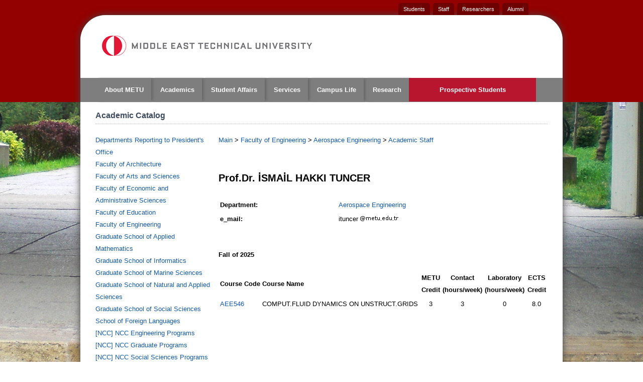

--- FILE ---
content_type: text/html
request_url: https://catalog.metu.edu.tr/acad_pers.php?pers_id=MTYxMDcw
body_size: 7632
content:
	
<!DOCTYPE html>
<!--[if IEMobile 7]>
<html class="iem7"  lang="en" dir="ltr">
    <![endif]-->
    <!--[if lte IE 6]>
    <html class="lt-ie9 lt-ie8 lt-ie7"  lang="en" dir="ltr">
        <![endif]-->
        <!--[if (IE 7)&(!IEMobile)]>
        <html class="lt-ie9 lt-ie8"  lang="en" dir="ltr">
            <![endif]-->
            <!--[if IE 8]>
            <html class="lt-ie9"  lang="en" dir="ltr">
                <![endif]-->
                <!--[if (gte IE 9)|(gt IEMobile 7)]><!-->
                <html  lang="en" dir="ltr" prefix="content: http://purl.org/rss/1.0/modules/content/ dc: http://purl.org/dc/terms/ foaf: http://xmlns.com/foaf/0.1/ og: http://ogp.me/ns# rdfs: http://www.w3.org/2000/01/rdf-schema# sioc: http://rdfs.org/sioc/ns# sioct: http://rdfs.org/sioc/types# skos: http://www.w3.org/2004/02/skos/core# xsd: http://www.w3.org/2001/XMLSchema# article: http://ogp.me/ns/article# book: http://ogp.me/ns/book# profile: http://ogp.me/ns/profile# video: http://ogp.me/ns/video# product: http://ogp.me/ns/product#">
                    <!--<![endif]-->
                    <head profile="http://www.w3.org/1999/xhtml/vocab">
                        <!--[if IE]><![endif]-->
                        <!--[if IE]>
                        <meta http-equiv="X-UA-Compatible" content="IE=edge,chrome=1" />
                        <![endif]-->
                        <meta charset="iso8859-9" />
                        <link rel="shortcut icon" href="/images/favicon.ico" type="image/vnd.microsoft.icon" />
                        <meta name="rights" content="Middle East Technical University" />
                        <link rel="canonical" href="//www.metu.edu.tr/general-information" />
                        <link rel="publisher" href="//www.metu.edu.tr/" />
                        <link rel="author" href="//www.metu.edu.tr/" />
                        <title>Academic Catalog</title>
                        <meta name="MobileOptimized" content="width">
                        <meta name="HandheldFriendly" content="true">
                        <meta name="viewport" content="user-scalable=yes,width=device-width,initial-scale=1.0, maximum-scale=1.5" />
                        <meta http-equiv="cleartype" content="on">
                        <link type="text/css" rel="stylesheet" href="css/css1.css" media="all" />
                        <script src="js/jq.js"></script>
                        <script src="js/js1.js"></script>
                        <script>jQuery.extend(Drupal.settings, {"basePath":"\/","pathPrefix":"","ajaxPageState":{"theme":"metu","theme_token":"GjR277RIZREy2johB2-yjzvCDcxvhK5LGovWbuyzBbI","css":{"modules\/system\/system.base.css":1,"modules\/system\/system.menus.css":1,"modules\/system\/system.messages.css":1,"modules\/system\/system.theme.css":1,"sites\/all\/modules\/views_slideshow\/views_slideshow.css":1,"sites\/all\/modules\/ldap\/ldap_user\/ldap_user.css":1,"modules\/aggregator\/aggregator.css":1,"sites\/all\/modules\/date\/date_api\/date.css":1,"sites\/all\/modules\/date\/date_popup\/themes\/datepicker.1.7.css":1,"modules\/field\/theme\/field.css":1,"modules\/node\/node.css":1,"modules\/user\/user.css":1,"sites\/all\/modules\/views\/css\/views.css":1,"sites\/all\/modules\/ctools\/css\/ctools.css":1,"sites\/all\/modules\/ldap\/ldap_servers\/ldap_servers.admin.css":1,"sites\/all\/modules\/panels\/css\/panels.css":1,"sites\/all\/modules\/views_slideshow\/contrib\/views_slideshow_cycle\/views_slideshow_cycle.css":1,"sites\/all\/modules\/nice_menus\/css\/nice_menus.css":1,"sites\/all\/modules\/nice_menus\/css\/nice_menus_default.css":1,"sites\/all\/themes\/metu\/system.menus.css":1,"sites\/all\/themes\/metu\/css\/normalize.css":1,"sites\/all\/themes\/metu\/css\/wireframes.css":1,"sites\/all\/themes\/metu\/css\/layouts\/responsive-sidebars.css":1,"sites\/all\/themes\/metu\/css\/page-backgrounds.css":1,"sites\/all\/themes\/metu\/css\/tabs.css":1,"sites\/all\/themes\/metu\/css\/pages.css":1,"sites\/all\/themes\/metu\/css\/blocks.css":1,"sites\/all\/themes\/metu\/css\/navigation.css":1,"sites\/all\/themes\/metu\/css\/views-styles.css":1,"sites\/all\/themes\/metu\/css\/nodes.css":1,"sites\/all\/themes\/metu\/css\/comments.css":1,"sites\/all\/themes\/metu\/css\/forms.css":1,"sites\/all\/themes\/metu\/css\/fields.css":1,"sites\/all\/themes\/metu\/css\/print.css":1,"sites\/all\/themes\/metu\/css\/slider.css":1,"sites\/all\/themes\/metu\/css\/bootstrap.css":1,"sites\/all\/themes\/metu\/css\/font-awesome.css":1},"js":{"sites\/all\/modules\/jquery_update\/replace\/jquery\/1.7\/jquery.min.js":1,"misc\/jquery.once.js":1,"misc\/drupal.js":1,"sites\/all\/modules\/views_slideshow\/js\/views_slideshow.js":1,"sites\/all\/modules\/nice_menus\/js\/jquery.bgiframe.js":1,"sites\/all\/modules\/nice_menus\/js\/jquery.hoverIntent.js":1,"sites\/all\/modules\/nice_menus\/js\/superfish.js":1,"sites\/all\/modules\/nice_menus\/js\/nice_menus.js":1,"sites\/all\/libraries\/jquery.cycle\/jquery.cycle.all.js":1,"sites\/all\/libraries\/json2\/json2.js":1,"sites\/all\/modules\/views_slideshow\/contrib\/views_slideshow_cycle\/js\/views_slideshow_cycle.js":1,"sites\/all\/themes\/metu\/js\/bootstrap.js":1}},"viewsSlideshow":{"featured_slider_main_page-default":{"methods":{"goToSlide":["viewsSlideshowPager","viewsSlideshowSlideCounter","viewsSlideshowCycle"],"nextSlide":["viewsSlideshowPager","viewsSlideshowSlideCounter","viewsSlideshowCycle"],"pause":["viewsSlideshowControls","viewsSlideshowCycle"],"play":["viewsSlideshowControls","viewsSlideshowCycle"],"previousSlide":["viewsSlideshowPager","viewsSlideshowSlideCounter","viewsSlideshowCycle"],"transitionBegin":["viewsSlideshowPager","viewsSlideshowSlideCounter"],"transitionEnd":[]},"paused":0}},"viewsSlideshowPager":{"featured_slider_main_page-default":{"bottom":{"type":"viewsSlideshowPagerFields"}}},"viewsSlideshowPagerFields":{"featured_slider_main_page-default":{"bottom":{"activatePauseOnHover":1}}},"viewsSlideshowCycle":{"#views_slideshow_cycle_main_featured_slider_main_page-default":{"num_divs":5,"id_prefix":"#views_slideshow_cycle_main_","div_prefix":"#views_slideshow_cycle_div_","vss_id":"featured_slider_main_page-default","effect":"fade","transition_advanced":0,"timeout":5000,"speed":700,"delay":0,"sync":1,"random":0,"pause":1,"pause_on_click":0,"action_advanced":0,"start_paused":0,"remember_slide":0,"remember_slide_days":1,"pause_in_middle":0,"pause_when_hidden":0,"pause_when_hidden_type":"full","amount_allowed_visible":"","nowrap":0,"fixed_height":1,"items_per_slide":1,"wait_for_image_load":1,"wait_for_image_load_timeout":3000,"cleartype":1,"cleartypenobg":1,"advanced_options":"{\u0022containerResize\u0022:\u00220\u0022,\u0022slideResize\u0022:\u00220\u0022}","advanced_options_choices":"slideResize","advanced_options_entry":0}},"nice_menus_options":{"delay":"0","speed":"fast"}});
                        </script>
                        <script type="text/javascript">
                        var $a = jQuery.noConflict();
                        $a(document).ready(function(){
                                $a("ul.nice-menu li ul").hover(function(){
                                $a(this).parent().toggleClass("aktif");
                            });
                        });
                        </script>
                        <script type="text/javascript">
                         var $e = jQuery.noConflict();
                         $e(document).ready(function(){
                                
                            $e("ul.nice-menu li").click(function() {
                                  $e(this).find("ul").css("display","block");
                            });
                            
                            $e("ul.nice-menu li.first a.menulinks").click(function() {
                                  $e("ul.nice-menu li").toggleClass("goster");
                                  $e("ul.nice-menu li.first a").toggleClass("open");
                                  $e("#content").toggleClass("overlay");
                            });

                         });
                        </script>
                        <script type="text/javascript">
                        var $s = jQuery.noConflict();
                        // Depreciated; This is now immutable.
                        document.domain = 'metu.edu.tr';
                        $s(document).ready(function(){
                            window.addEventListener('message', function(e) {
                                // +20 px to be safe
                                $s('#' + e.data.id).height(e.data.height + 20);
                            });
/*
                            $s.get('//milet.cc.metu.edu.tr/~oibsd/Syllabus/css/ck_view.css',  function( css ) {
                                css = css + ' body{ height: auto; overflow: hidden; margin: 0; } * { font-family: Arial,Helvetica,sans-serif;  font-size: 13px; } h3 { font-size: 1.17em;  line-height: 1.282em;  margin-top: 1.282em;  margin-bottom: 1.282em; }';
                                css = css + ' table{border-spacing:0;border-collapse:collapse}td,th{padding:0}table{background-color:transparent}caption{padding-top:8px;padding-bottom:8px;color:#777;text-align:left}th{text-align:left}.table{width:100%;max-width:100%;margin-bottom:20px}.table>tbody>tr>td,.table>tbody>tr>th,.table>tfoot>tr>td,.table>tfoot>tr>th,.table>thead>tr>td,.table>thead>tr>th{padding:8px;line-height:1.42857143;vertical-align:top;border-top:1px solid #ddd}.table>thead>tr>th{vertical-align:bottom;border-bottom:2px solid #ddd}.table>caption+thead>tr:first-child>td,.table>caption+thead>tr:first-child>th,.table>colgroup+thead>tr:first-child>td,.table>colgroup+thead>tr:first-child>th,.table>thead:first-child>tr:first-child>td,.table>thead:first-child>tr:first-child>th{border-top:0}.table>tbody+tbody{border-top:2px solid #ddd}.table .table{background-color:#fff}.table-striped>tbody>tr:nth-of-type(odd){background-color:#f9f9f9}';
*/
                                // Depreciated
                                /*
                                $s('iframe').each(function(){
                                    $s(this).load(function(){
                                        var contents = $s(this).contents();
                                        if (contents.find('body').children().length > 0){
                                            //contents.find('head').append('<style type="text/css">' + css + '</style>');
                                            $s(this).height(contents.find('html').outerHeight());
                                        } else {
                                            $s(this).remove();
                                        }
                                    });
                                });
                                */
                            //});
                        });
                        </script>
        
                        <!--[if lt IE 9]>
                            <script src="/sites/all/themes/zen/js/html5-respond.js"></script>
                        <![endif]-->

                        <!--[if IE 8]>
                        <link rel="stylesheet" type="text/css" href="http://www.metu.edu.tr/sites/all/themes/metu/css/ie8.css" />
                        <![endif]-->
                        <!-- custom css for catalog -->
                        <link rel="stylesheet" type="text/css" href="css/ck_view.css" />
                        <style>
                            #index_table ul{
                                list-style-type: none;
                            }
                            #mcontent2 h1 {
                                margin-top:0px;
                            }
                            .col-menu {
                                float: left;
                                max-width: 230px;
                                width: 230px;
                                margin-right: 15px;
                            }
                            .col-content{
                                margin-top: 20px;
                                margin-bottom: 20px;
                                text-align: left;
                            }
                            iframe {
                                border: 0;
                            }
                        </style>
                    </head>
                    <body class="html not-front not-logged-in no-sidebars page-node page-node- page-node-898 node-type-page i18n-en section-general-information page-panels" >
                        <div class="front-bg">
                            <a rel="nofollow"><img class="front-image" src="images/bg2.jpg" alt="metu-background-image"></a>
                        </div>
                        <!--front-bg-->
                        <div class="odtu-top"></div>
                        <!--end odtu-top-->
                        <!--
                        <p id="skip-link">
                            <a href="#main-menu" class="element-invisible element-focusable">Jump to navigation</a>
                        </p>
                        -->
                        <div class="user-menu">
                            <div id="block-menu-block-1" class="block block-menu-block first odd" role="navigation">
                                <div class="menu-block-wrapper menu-block-1 menu-name-menu-user-group-menu parent-mlid-0 menu-level-1">
                                    <ul id="nav">
                                        <li class="menu__item is-leaf first leaf menu-mlid-496"><a href="//www.metu.edu.tr/students" class="menu__link">Students</a></li>
                                        <li class="menu__item is-leaf leaf menu-mlid-497"><a href="//www.metu.edu.tr/staff" class="menu__link">Staff</a></li>
                                        <li class="menu__item is-leaf leaf menu-mlid-498"><a href="//www.metu.edu.tr/researchers" class="menu__link">Researchers</a></li>
                                        <li class="menu__item is-leaf last leaf menu-mlid-1567"><a href="http://mezun.metu.edu.tr/anasayfa/" target="_blank" class="menu__link">Alumni</a></li>
                                    </ul>
                                </div>
                            </div>
                        </div>
                        <!--end user-menu-->
                        <div style="clear:both"></div>
                        <div class="container">
                            <div id="page">
                                <div class="container-top">
                                    <header id="header" role="banner">
                                        <a href="/" title="Home" rel="home" id="logo" class="logo-en"></a>

<!--
                                        <div class="kkk hidden-phone"><a href="http://ncc.metu.edu.tr/" target="_blank">Northern Cyprus Campus</a></div>
-->
                                        <div style="clear:both"></div>
                                        <div class="arama">
<!--
                                            <form class="search_box" action="http://www.metu.edu.tr/search-page/" method="get">
                                                <input  type="hidden" name="cx" value="011418946324636299173:jgqmx6nposk" />
                                                <input  type="hidden" name="ie" value="utf-8" />
                                                <input type="text" name="qa" placeholder="Search"/>
                                                <button type="submit" class="btn btn-small"></button>
                                            </form>
-->
                                        </div>
                                        <div style="clear:both"></div>
                                        <div id="language-switcher">
                                            <div class="region region-lang-switcher">
                                                <div id="block-menu-block-2" class="block block-menu-block first last odd" role="navigation">
                                                    <div class="menu-block-wrapper menu-block-2 menu-name-menu-language-switcher parent-mlid-0 menu-level-1">
                                                        <ul class="lang">
<!--
                                                            <li class="menu__item is-leaf first leaf menu-mlid-507"><a href="/" class="menu__link main-page-link">Main Page</a></li>
                                                            <li class="menu__item is-leaf leaf menu-mlid-508"><a href="http://metu.edu.tr/tr/" class="menu__link">TÃ¼rkÃ§e</a></li>
                                                            <li class="menu__item is-leaf last leaf menu-mlid-621"><a href="http://ncc.metu.edu.tr" class="menu__link visible-phone" target="_blank">NCC</a></li>
-->
                                                        </ul>
                                                    </div>
                                                </div>
                                            </div>
                                        </div>
                                        <div style="clear:both"></div>
                                        <div id="navigation" class="menu-en">
                                            <nav id="main-menu" role="navigation">
                                                <div class="region region-navigation">
                                                    <div id="block-nice-menus-1" class="block block-nice-menus first last odd">
                                                        <ul class="nice-menu nice-menu-down nice-menu-main-menu" id="nice-menu-1">
                                                            <li class="menu__item menu-1555 menu-path-nolink first odd "><a class="menu__link menulinks nolink">Navigation Menu</a></li>
                                                            <li class="menu__item menu-1346 menuparent  menu-path-nolink active-trail  even ">
                                                                <a class="menu__link nolink">About METU</a>
                                                                <ul>
                                                                    <li class="menu__item menu-1347 menu-path-node-898 active-trail first odd "><a href="//www.metu.edu.tr/general-information" class="menu__link active">General Information</a></li>
                                                                    <li class="menu__item menu-1354 menu-path-node-900  even "><a href="//www.metu.edu.tr/history" class="menu__link">History</a></li>
                                                                    <li class="menu__item menu-1355 menu-path-node-878  odd "><a href="//www.metu.edu.tr/university-administration" class="menu__link">University Administration</a></li>
                                                                    <li class="menu__item menu-1356 menu-path-node-880  even "><a href="//www.metu.edu.tr/organization-chart" class="menu__link">Organization Chart</a></li>
                                                                    <li class="menu__item menu-1357 menu-path-node-893  odd "><a href="//www.metu.edu.tr/administrative-units" class="menu__link">Administrative Units</a></li>
                                                                    <li class="menu__item menu-1646 menu-path-metuedutr-tr-gkk-gorsel-kimlik-standartlari  even "><a href="http://www.metu.edu.tr/tr/gkk/gorsel-kimlik-standartlari" class="menu__link">Visual Identity Guide</a></li>
                                                                    <li class="menu__item menu-1359 menu-path-adekmetuedutr-  odd "><a href="http://adek.metu.edu.tr/" class="menu__link">ADEK</a></li>
                                                                    <li class="menu__item menu-1360 menu-path-halkilismetuedutr-  even "><a href="http://halkilis.metu.edu.tr/" class="menu__link">Public Relations Office</a></li>
                                                                    <li class="menu__item menu-1361 menu-path-node-822  odd "><a href="//www.metu.edu.tr/location-campus-map" class="menu__link"> Location &amp; Campus Map</a></li>
                                                                    <li class="menu__item menu-1362 menu-path-spmetuedutr-  even last"><a href="http://sp.metu.edu.tr/" class="menu__link">METU Strategic Plan</a></li>
                                                                </ul>
                                                            </li>
                                                            <li class="menu__item menu-1348 menuparent  menu-path-nolink  odd ">
                                                                <a class="menu__link nolink">Academics</a>
                                                                <ul>
                                                                    <li class="menu__item menu-1363 menu-path-node-925 first odd "><a href="//www.metu.edu.tr/faculties-institutes-schools" class="menu__link">Faculties, Institutes &amp; Schools</a></li>
                                                                    <li class="menu__item menu-1364 menu-path-node-884  even "><a href="//www.metu.edu.tr/undergraduate-programs-and-degrees" class="menu__link">Undergraduate Programs and Degrees</a></li>
                                                                    <li class="menu__item menu-1365 menu-path-node-921  odd "><a href="//www.metu.edu.tr/graduate-programs-and-degrees-offered-metu" class="menu__link">Graduate Programs and Degrees</a></li>
                                                                    <li class="menu__item menu-1366 menu-path-node-903  even "><a href="//www.metu.edu.tr/international-joint-degree-programs" class="menu__link">International Joint-Degree Programs</a></li>
                                                                    <li class="menu__item menu-1367 menu-path-node-834  odd "><a href="//www.metu.edu.tr/online-education-programs" class="menu__link">Online Education Programs</a></li>
                                                                    <li class="menu__item menu-1368 menu-path-node-1486  even "><a href="//www.metu.edu.tr/academic-catalog" class="menu__link">Academic Catalog</a></li>
                                                                    <li class="menu__item menu-1369 menu-path-oidbmetuedutr-en-academic-calendar  odd "><a href="http://oidb.metu.edu.tr/en/academic-calendar" class="menu__link">Academic Calendar</a></li>
                                                                    <li class="menu__item menu-1370 menu-path-oibs3metuedutr-view-program-course-details-64-  even "><a href="http://oibs3.metu.edu.tr/View_Program_Course_Details_64/" class="menu__link">Courses Offered</a></li>
                                                                    <li class="menu__item menu-1371 menu-path-node-604  odd "><a href="//www.metu.edu.tr/location-classrooms-metu-campus" class="menu__link">Classrooms on METU Campus</a></li>
                                                                    <li class="menu__item menu-1372 menu-path-sodtuclassmetuedutr-  even "><a href="https://odtuclass.metu.edu.tr/" class="menu__link">ODTï¿½ Class</a></li>
                                                                    <li class="menu__item menu-1373 menu-path-ocwmetuedutr-  odd "><a href="http://ocw.metu.edu.tr/" class="menu__link">METU OpenCourseWare</a></li>
                                                                    <li class="menu__item menu-1374 menu-path-semmetuedutr-  even "><a href="http://sem.metu.edu.tr/" class="menu__link">Continuing Education Center</a></li>
                                                                    <li class="menu__item menu-1375 menu-path-dbemetuedutr-cert-  odd "><a href="http://www.dbe.metu.edu.tr/cert/" class="menu__link">Foreign Language Courses</a></li>
                                                                    <li class="menu__item menu-1376 menu-path-sstaffrostermetuedutr-  even "><a href="https://staffroster.metu.edu.tr/" class="menu__link">Academic Staff Roster</a></li>
                                                                    <li class="menu__item menu-1898 menu-path-odtusyllabusmetuedutr  odd last"><a href="http://odtusyllabus.metu.edu.tr" class="menu__link">ODTï¿½ Syllabus</a></li>
                                                                </ul>
                                                            </li>
                                                            <li class="menu__item menu-1349 menuparent  menu-path-nolink  even ">
                                                                <a class="menu__link nolink">Student Affairs</a>
                                                                <ul>
                                                                    <li class="menu__item menu-1377 menu-path-oidbmetuedutr-en-general-information-about-registration first odd "><a href="http://oidb.metu.edu.tr/en/general-information-about-registration" target="_blank" class="menu__link">Registration</a></li>
                                                                    <li class="menu__item menu-1378 menu-path-oidbmetuedutr-en-academic-rules-and-regulations  even "><a href="http://oidb.metu.edu.tr/en/academic-rules-and-regulations" target="_blank" class="menu__link">Academic Rules &amp; Regulations</a></li>
                                                                    <li class="menu__item menu-1379 menu-path-ssismetuedutr-  odd "><a href="https://sis.metu.edu.tr/" class="menu__link">METU-SIS</a></li>
                                                                    <li class="menu__item menu-1380 menu-path-soibsmetuedutr  even "><a href="https://oibs.metu.edu.tr" class="menu__link">Student Affairs Information System</a></li>
                                                                    <li class="menu__item menu-1381 menu-path-icometuedutr-  odd "><a href="http://ico.metu.edu.tr/" class="menu__link">International Cooperations Office</a></li>
                                                                    <li class="menu__item menu-1382 menu-path-icometuedutr-erasmus-  even "><a href="http://ico.metu.edu.tr/erasmus " target="_blank" class="menu__link">Erasmus Program</a></li>
                                                                    <li class="menu__item menu-1383 menu-path-oidbmetuedutr-en-  odd last"><a href="http://oidb.metu.edu.tr/en/" class="menu__link">Registrar&#039;s Office</a></li>
                                                                </ul>
                                                            </li>
                                                            <li class="menu__item menu-1350 menuparent  menu-path-nolink  odd ">
                                                                <a class="menu__link nolink">Services</a>
                                                                <ul>
                                                                    <li class="menu__item menu-1384 menu-path-swebauthccmetuedutr-rfidphp first odd "><a href="https://webauth.cc.metu.edu.tr/rfid.php" class="menu__link">Visitor Registration</a></li>
                                                                    <li class="menu__item menu-1385 menu-path-metumailmetuedutr-  even "><a href="http://metumail.metu.edu.tr/" class="menu__link">METU-Mail</a></li>
                                                                    <li class="menu__item menu-1386 menu-path-mapmetuedutr-  odd "><a href="http://map.metu.edu.tr/" class="menu__link">METU Google Map Service</a></li>
                                                                    <li class="menu__item menu-1387 menu-path-bookstoremetuedutr-  even "><a href="http://www.bookstore.metu.edu.tr/" class="menu__link">Bookstore</a></li>
                                                                    <li class="menu__item menu-1388 menu-path-kpmmetuedutr-  odd "><a href="http://kpm.metu.edu.tr/" class="menu__link">Career Planning Center</a></li>
                                                                    <li class="menu__item menu-1389 menu-path-node-906  even "><a href="//www.metu.edu.tr/computing-services" class="menu__link">Computing Services</a></li>
                                                                    <li class="menu__item menu-1390 menu-path-engelsizmetuedutr-  odd "><a href="http://engelsiz.metu.edu.tr/" class="menu__link">Disability Support Office</a></li>
                                                                    <li class="menu__item menu-1391 menu-path-snictr-  even "><a href="https://www.nic.tr/" class="menu__link">Domain Name Service</a></li>
                                                                    <li class="menu__item menu-1392 menu-path-mcmetuedutr-  odd "><a href="http://www.mc.metu.edu.tr/" class="menu__link">Health-Psychological Counseling</a></li>
                                                                    <li class="menu__item menu-1393 menu-path-node-466  even "><a href="//www.metu.edu.tr/it-use-policy" class="menu__link">Information Technology Resources Use Policy</a></li>
                                                                    <li class="menu__item menu-1394 menu-path-ogebmetuedutr-  odd "><a href="http://ogeb.metu.edu.tr/" class="menu__link">Learning &amp; Students Development</a></li>
                                                                    <li class="menu__item menu-1395 menu-path-libmetuedutr-  even "><a href="http://lib.metu.edu.tr/" class="menu__link">Library</a></li>
                                                                    <li class="menu__item menu-1396 menu-path-smartcardmetuedutr-  odd "><a href="http://smartcard.metu.edu.tr/" class="menu__link">Smart Card Services</a></li>
                                                                    <li class="menu__item menu-1397 menu-path-sphonebookmetuedutr-  even "><a href="https://phonebook.metu.edu.tr/" class="menu__link">METU Phonebook</a></li>
                                                                    <li class="menu__item menu-1398 menu-path-ringmetuedutr-  odd last"><a href="http://ring.metu.edu.tr/" class="menu__link">Ring Buses Tracking System</a></li>
                                                                </ul>
                                                            </li>
                                                            <li class="menu__item menu-1351 menuparent  menu-path-nolink  even ">
                                                                <a class="menu__link nolink">Campus Life</a>
                                                                <ul>
                                                                    <li class="menu__item menu-1399 menu-path-node-730 first odd "><a href="//www.metu.edu.tr/accommodation" class="menu__link">Accommodation</a></li>
                                                                    <li class="menu__item menu-1400 menu-path-node-645  even "><a href="//www.metu.edu.tr/banking-post-office" class="menu__link">Banking &amp; Post Office</a></li>
                                                                    <li class="menu__item menu-1401 menu-path-kkmmetuedutr-  odd "><a href="http://kkm.metu.edu.tr/" class="menu__link">Culture and Convention Center</a></li>
                                                                    <li class="menu__item menu-1402 menu-path-node-923  even "><a href="//www.metu.edu.tr/food-drink" class="menu__link">Food &amp; Drink</a></li>
                                                                    <li class="menu__item menu-1403 menu-path-node-644  odd "><a href="//www.metu.edu.tr/shopping" class="menu__link">Shopping</a></li>
                                                                    <li class="menu__item menu-1404 menu-path-node-721  even "><a href="//www.metu.edu.tr/transportation" class="menu__link">Transportation</a></li>
                                                                    <li class="menu__item menu-1405 menu-path-node-728  odd "><a href="//www.metu.edu.tr/sports-facilities" class="menu__link">Sports Facilities</a></li>
                                                                    <li class="menu__item menu-1406 menu-path-node-915  even last"><a href="//www.metu.edu.tr/student-clubs-and-societies" class="menu__link">Student Clubs and Societies</a></li>
                                                                </ul>
                                                            </li>
                                                            <li class="menu__item menu-1352 menuparent  menu-path-nolink  odd ">
                                                                <a class="menu__link nolink">Research</a>
                                                                <ul>
                                                                    <li class="menu__item menu-1407 menu-path-researchmetuedutr first odd "><a href="http://research.metu.edu.tr" class="menu__link">Research@METU</a></li>
                                                                    <li class="menu__item menu-1408 menu-path-node-747  even "><a href="//www.metu.edu.tr/research-centers" class="menu__link">List of Research Centers</a></li>
                                                                    <li class="menu__item menu-1409 menu-path-odtuteknokentcomtr-  odd "><a href="http://odtuteknokent.com.tr/" class="menu__link">ODTï¿½ Teknokent</a></li>
                                                                    <li class="menu__item menu-1850 menu-path-btometuedutr  even "><a href="http://bto.metu.edu.tr" target="_blank" class="menu__link">Knowledge Transfer Office</a></li>
                                                                    <li class="menu__item menu-1410 menu-path-merlabmetuedutr-  odd "><a href="http://merlab.metu.edu.tr/" class="menu__link">Central Laboratory</a></li>
                                                                    <li class="menu__item menu-1411 menu-path-oypmetuedutr-oyp-pages-mainhtm  even "><a href="http://oyp.metu.edu.tr/oyp/pages/main.htm" class="menu__link">Scientific HR Development Program(ï¿½YP)</a></li>
                                                                    <li class="menu__item menu-1412 menu-path-libmetuedutr-metu-theses-collection-search  odd "><a href="http://lib.metu.edu.tr/metu-theses-collection-search" class="menu__link">METU Theses Collection Search</a></li>
                                                                    <li class="menu__item menu-1413 menu-path-research-highlightsmetuedutr-  even last"><a href="http://research-highlights.metu.edu.tr/" class="menu__link">Research Highlights</a></li>
                                                                </ul>
                                                            </li>
                                                            <li class="menu__item menu-1353 menu-path-admissions  even last"><a href="//www.metu.edu.tr/announcements/prospective-students" target="_blank" class="menu__link">Prospective Students</a></li>
                                                        </ul>
                                                    </div>
                                                </div>
                                            </nav>
                                        </div>
                                    </header>
                                </div>
                                <div style="clear:both"></div>
                                <div id="main">
                                    <div id="content" class="column" role="main">
                                        <a id="main-content"></a>
                                        <h1 class="title" id="page-title">Academic Catalog</h1>
                                        <div >

	
                                            <div class="col-menu">
                                                <div class="panel-pane pane-entity-field pane-node-field-post-image" >
                                                    <p class="field-post-image">
        <ul style="list-style-type: none;">
	<li><a href="fac_inst.php?fac_inst=650">Departments Reporting to President's Office</a></li>
	<li><a href="fac_inst.php?fac_inst=100">Faculty of Architecture</a></li>
	<li><a href="fac_inst.php?fac_inst=200">Faculty of Arts and Sciences</a></li>
	<li><a href="fac_inst.php?fac_inst=300">Faculty of Economic and Administrative Sciences</a></li>
	<li><a href="fac_inst.php?fac_inst=400">Faculty of Education</a></li>
	<li><a href="fac_inst.php?fac_inst=500">Faculty of Engineering</a></li>
	<li><a href="fac_inst.php?fac_inst=975">Graduate School of Applied Mathematics</a></li>
	<li><a href="fac_inst.php?fac_inst=900">Graduate School of Informatics</a></li>
	<li><a href="fac_inst.php?fac_inst=955">Graduate School of Marine Sciences</a></li>
	<li><a href="fac_inst.php?fac_inst=850">Graduate School of Natural and Applied Sciences</a></li>
	<li><a href="fac_inst.php?fac_inst=849">Graduate School of Social Sciences</a></li>
	<li><a href="fac_inst.php?fac_inst=600">School of Foreign Languages</a></li>
	<li><a href="fac_inst.php?fac_inst=997">[NCC] NCC Engineering Programs</a></li>
	<li><a href="fac_inst.php?fac_inst=998">[NCC] NCC Graduate Programs</a></li>
	<li><a href="fac_inst.php?fac_inst=996">[NCC] NCC Social Sciences Programs</a></li>
	<li><a href="fac_inst.php?fac_inst=995">[NCC] School of Foreign Languages</a></li>
        </ul>

                                                        </div>
                                                    </p>
                                                </div>
                                            </div>

                                            <div class="col-content">
                                                <div class="panel-pane pane-entity-field pane-node-body" >
                                                    <div class="field-body">

	
	
<div id="navbar">
              <a href="index.php">Main</a> >
              <a href="fac_inst.php?fac_inst=500">Faculty of Engineering</a> >
              <a href="program.php?fac_prog=572">Aerospace Engineering</a> >
              <a href="academics.php?prog=572">Academic Staff</a>
          </div><!-- navbar -->
<font color=white>1</font><h2>Prof.Dr. İSMAİL HAKKI TUNCER</h2>
<p>
<table>
<tr>
   <td><b>Department:</b></td>
   <td><a href = "program.php?fac_prog=572">Aerospace Engineering</a></td>
</tr>
<tr>
   <td><b>e_mail:</b></td>
   <td> ituncer <img src="images/adres.gif" alt="no_spam_image"></td>
</tr>
</table><br>
<b>Fall of 2025</b><table class="acad_pers_tbl"><tr>
	<td><b>Course Code</b></td>
               <td><b>Course Name</b></td>
               <td><b>METU<br>Credit</b></td>
               <td align="center"><b>Contact<br>(hours/week)</b></td>
               <td align="center"><b>Laboratory<br>(hours/week)</b></td>
               <td align="center"><b>ECTS<br>Credit</b></td>
               </tr><tr><td class="short_course"><a href="course.php?prog=572&course_code=5720546">AEE546</a></td>
    <td class="course">COMPUT.FLUID DYNAMICS ON UNSTRUCT.GRIDS </td>
    <td align="center">3</td>
    <td align="center">3</td>
    <td align="center">0</td>
    <td align="center">8.0</td>
</tr>
</table>
                                                    </div>
                                                </div>
                                            </div>
                                        </div>
                                        <div style="clear:both"></div>
                                    </div>
                                </div>
                                <footer id="footer" class="region region-footer">
                                    <div id="block-block-1" class="block block-block first odd">
                                        <p><strong>Design: </strong>CC-IG-2013-METU-All rights reserved.</p>
                                    </div>
                                    <div id="block-menu-block-3" class="block block-menu-block last even" role="navigation">
                                        <div class="menu-block-wrapper menu-block-3 menu-name-menu-footer-menu parent-mlid-0 menu-level-1">
                                            <ul class="menu">
                                                <li class="menu__item is-leaf first leaf menu-mlid-545"><a href="//www.metu.edu.tr/contact-info" class="menu__link mobile-first-item">Contact</a></li>
                                                <li class="menu__item is-leaf leaf menu-mlid-547"><a href="//www.metu.edu.tr/frequently-asked-questions" class="menu__link hidden-phone">FAQ</a></li>
<!--
                                                <li class="menu__item is-leaf last leaf menu-mlid-548"><a href="//www.metu.edu.tr/form/send-feedback" class="menu__link">Feedback</a></li>
-->
                                            </ul>
                                        </div>
                                    </div>
                                </footer>
                            </div>
                        </div>
                    </body>
                </html>

